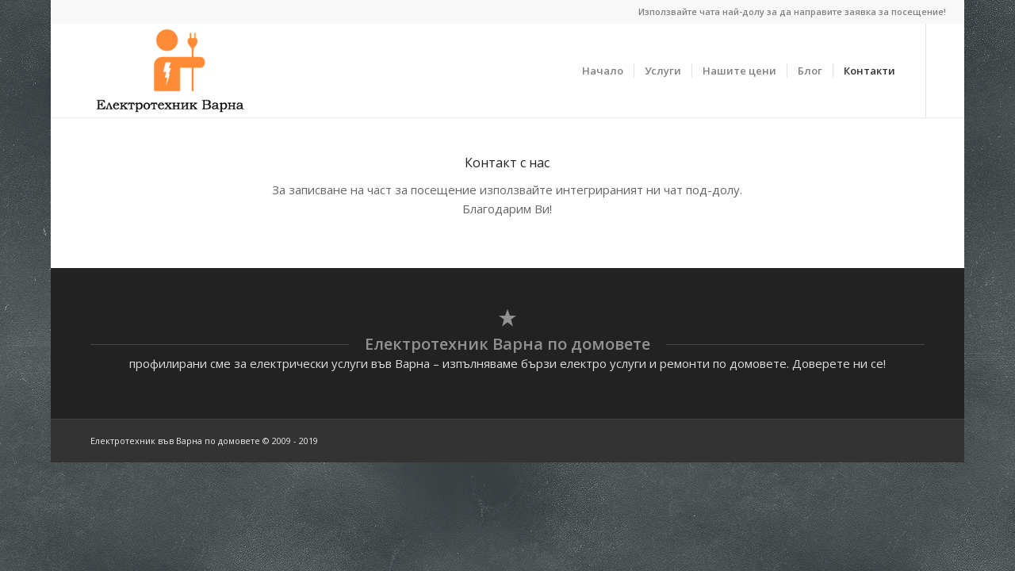

--- FILE ---
content_type: text/css
request_url: https://elvarna.com/wp-content/litespeed/css/0379ca2627b7a34e307f25ae64924042.css?ver=24042
body_size: -238
content:
.flex_column.av-9gtrr-0c6aa1d5917472fe08d5fbf7a6b3e667{border-radius:0 0 0 0;padding:0 0 0 0}#top .av-special-heading.av-2dwb-eb526fef646cc3cff781a7d8eaa71eb8{padding-bottom:0}body .av-special-heading.av-2dwb-eb526fef646cc3cff781a7d8eaa71eb8 .av-special-heading-tag .heading-char{font-size:25px}.av-special-heading.av-2dwb-eb526fef646cc3cff781a7d8eaa71eb8 .av-subheading{font-size:15px}